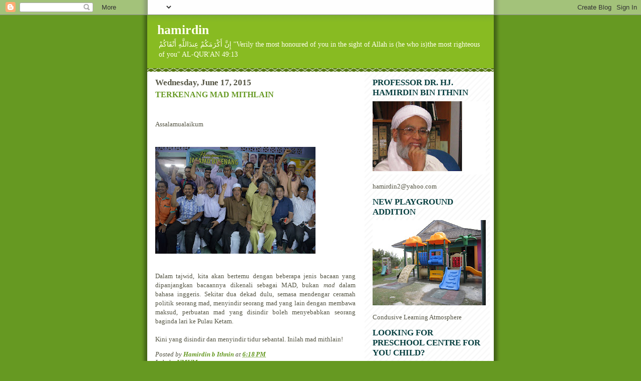

--- FILE ---
content_type: application/javascript
request_url: https://t.dtscout.com/pv/?_a=v&_h=hamirdin.blogspot.com&_ss=rrca7u6vm8&_pv=1&_ls=0&_u1=1&_u3=1&_cc=us&_pl=d&_cbid=1tum&_cb=_dtspv.c
body_size: -281
content:
try{_dtspv.c({"b":"chrome@131"},'1tum');}catch(e){}

--- FILE ---
content_type: text/javascript;charset=UTF-8
request_url: https://whos.amung.us/pingjs/?k=z2123kz61fk5&t=hamirdin%3A%202015-06-14&c=s&x=https%3A%2F%2Fhamirdin.blogspot.com%2F2015_06_14_archive.html&y=&a=-1&d=1.502&v=27&r=7584
body_size: -110
content:
WAU_r_s('1','z2123kz61fk5',-1);